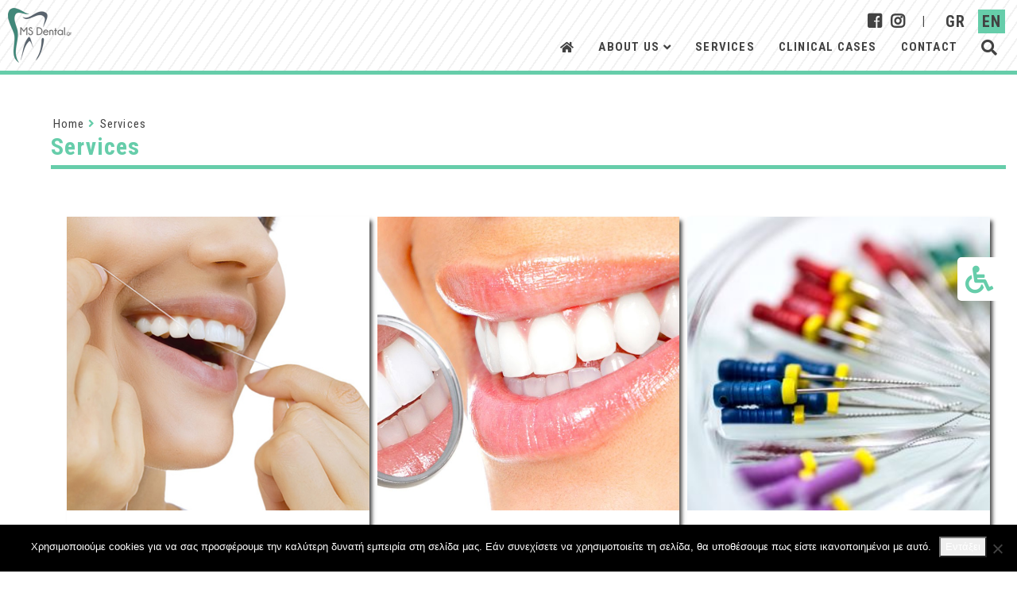

--- FILE ---
content_type: text/html; charset=UTF-8
request_url: https://msdental.gr/en/service/
body_size: 7526
content:
<!DOCTYPE html>
<html lang="en-US" class="no-js">

<head>
   <meta charset="UTF-8">
   <meta name="viewport" content="width=device-width, initial-scale=1.0">
   <link href="https://fonts.googleapis.com/css?family=Roboto+Condensed:300,400,700&display=swap" rel="stylesheet">
   <link href="https://fonts.googleapis.com/css?family=Caudex:400,400i&display=swap&subset=greek" rel="stylesheet">
   <link rel="pingback" href="https://msdental.gr/xmlrpc.php">
   <link rel="icon" href="https://msdental.gr/wp-content/themes/egritosTpl/images/favicon.ico" type="image/x-icon" />

   <script>
      var baseUrl = "https://msdental.gr"
   </script>
   <!--[if lt IE 9]>
        <script src="https://msdental.gr/wp-content/themes/egritosTpl/js/html5.js"></script>
    <![endif]-->
   <style>

   </style>
   <script>(function(html){html.className = html.className.replace(/\bno-js\b/,'js')})(document.documentElement);</script>
<meta name='robots' content='index, follow, max-image-preview:large, max-snippet:-1, max-video-preview:-1' />
	<style>img:is([sizes="auto" i], [sizes^="auto," i]) { contain-intrinsic-size: 3000px 1500px }</style>
	<link rel="alternate" hreflang="en" href="https://msdental.gr/en/service/" />
<link rel="alternate" hreflang="el" href="https://msdental.gr/service/" />

	<!-- This site is optimized with the Yoast SEO plugin v26.8 - https://yoast.com/product/yoast-seo-wordpress/ -->
	<title>Αρχείο Services - MS Dental</title>
	<link rel="canonical" href="https://msdental.gr/en/service/" />
	<link rel="next" href="https://msdental.gr/en/service/page/2/" />
	<meta property="og:locale" content="en_US" />
	<meta property="og:type" content="website" />
	<meta property="og:title" content="Αρχείο Services - MS Dental" />
	<meta property="og:url" content="https://msdental.gr/en/service/" />
	<meta property="og:site_name" content="MS Dental" />
	<meta property="og:image" content="https://msdental.gr/wp-content/uploads/2019/03/tooth.jpg" />
	<meta property="og:image:width" content="178" />
	<meta property="og:image:height" content="224" />
	<meta property="og:image:type" content="image/jpeg" />
	<meta name="twitter:card" content="summary_large_image" />
	<script type="application/ld+json" class="yoast-schema-graph">{"@context":"https://schema.org","@graph":[{"@type":"CollectionPage","@id":"https://msdental.gr/en/service/","url":"https://msdental.gr/en/service/","name":"Αρχείο Services - MS Dental","isPartOf":{"@id":"https://msdental.gr/#website"},"primaryImageOfPage":{"@id":"https://msdental.gr/en/service/#primaryimage"},"image":{"@id":"https://msdental.gr/en/service/#primaryimage"},"thumbnailUrl":"https://msdental.gr/wp-content/uploads/2019/07/26.jpg","breadcrumb":{"@id":"https://msdental.gr/en/service/#breadcrumb"},"inLanguage":"en-US"},{"@type":"ImageObject","inLanguage":"en-US","@id":"https://msdental.gr/en/service/#primaryimage","url":"https://msdental.gr/wp-content/uploads/2019/07/26.jpg","contentUrl":"https://msdental.gr/wp-content/uploads/2019/07/26.jpg","width":250,"height":174},{"@type":"BreadcrumbList","@id":"https://msdental.gr/en/service/#breadcrumb","itemListElement":[{"@type":"ListItem","position":1,"name":"Home","item":"https://msdental.gr/"},{"@type":"ListItem","position":2,"name":"Services"}]},{"@type":"WebSite","@id":"https://msdental.gr/#website","url":"https://msdental.gr/","name":"MS Dental","description":"","publisher":{"@id":"https://msdental.gr/#organization"},"potentialAction":[{"@type":"SearchAction","target":{"@type":"EntryPoint","urlTemplate":"https://msdental.gr/?s={search_term_string}"},"query-input":{"@type":"PropertyValueSpecification","valueRequired":true,"valueName":"search_term_string"}}],"inLanguage":"en-US"},{"@type":"Organization","@id":"https://msdental.gr/#organization","name":"MS Dental","url":"https://msdental.gr/","logo":{"@type":"ImageObject","inLanguage":"en-US","@id":"https://msdental.gr/#/schema/logo/image/","url":"https://msdental.gr/wp-content/uploads/2019/03/tooth.jpg","contentUrl":"https://msdental.gr/wp-content/uploads/2019/03/tooth.jpg","width":178,"height":224,"caption":"MS Dental"},"image":{"@id":"https://msdental.gr/#/schema/logo/image/"},"sameAs":["https://www.facebook.com/msdental.gr"]}]}</script>
	<!-- / Yoast SEO plugin. -->


<link rel="alternate" type="application/rss+xml" title="MS Dental &raquo; Services Feed" href="https://msdental.gr/en/service/feed/" />
<link rel='stylesheet' id='wp-block-library-css' href='https://msdental.gr/wp-includes/css/dist/block-library/style.min.css?ver=6.8.3' type='text/css' media='all' />
<style id='classic-theme-styles-inline-css' type='text/css'>
/*! This file is auto-generated */
.wp-block-button__link{color:#fff;background-color:#32373c;border-radius:9999px;box-shadow:none;text-decoration:none;padding:calc(.667em + 2px) calc(1.333em + 2px);font-size:1.125em}.wp-block-file__button{background:#32373c;color:#fff;text-decoration:none}
</style>
<style id='global-styles-inline-css' type='text/css'>
:root{--wp--preset--aspect-ratio--square: 1;--wp--preset--aspect-ratio--4-3: 4/3;--wp--preset--aspect-ratio--3-4: 3/4;--wp--preset--aspect-ratio--3-2: 3/2;--wp--preset--aspect-ratio--2-3: 2/3;--wp--preset--aspect-ratio--16-9: 16/9;--wp--preset--aspect-ratio--9-16: 9/16;--wp--preset--color--black: #000000;--wp--preset--color--cyan-bluish-gray: #abb8c3;--wp--preset--color--white: #ffffff;--wp--preset--color--pale-pink: #f78da7;--wp--preset--color--vivid-red: #cf2e2e;--wp--preset--color--luminous-vivid-orange: #ff6900;--wp--preset--color--luminous-vivid-amber: #fcb900;--wp--preset--color--light-green-cyan: #7bdcb5;--wp--preset--color--vivid-green-cyan: #00d084;--wp--preset--color--pale-cyan-blue: #8ed1fc;--wp--preset--color--vivid-cyan-blue: #0693e3;--wp--preset--color--vivid-purple: #9b51e0;--wp--preset--gradient--vivid-cyan-blue-to-vivid-purple: linear-gradient(135deg,rgba(6,147,227,1) 0%,rgb(155,81,224) 100%);--wp--preset--gradient--light-green-cyan-to-vivid-green-cyan: linear-gradient(135deg,rgb(122,220,180) 0%,rgb(0,208,130) 100%);--wp--preset--gradient--luminous-vivid-amber-to-luminous-vivid-orange: linear-gradient(135deg,rgba(252,185,0,1) 0%,rgba(255,105,0,1) 100%);--wp--preset--gradient--luminous-vivid-orange-to-vivid-red: linear-gradient(135deg,rgba(255,105,0,1) 0%,rgb(207,46,46) 100%);--wp--preset--gradient--very-light-gray-to-cyan-bluish-gray: linear-gradient(135deg,rgb(238,238,238) 0%,rgb(169,184,195) 100%);--wp--preset--gradient--cool-to-warm-spectrum: linear-gradient(135deg,rgb(74,234,220) 0%,rgb(151,120,209) 20%,rgb(207,42,186) 40%,rgb(238,44,130) 60%,rgb(251,105,98) 80%,rgb(254,248,76) 100%);--wp--preset--gradient--blush-light-purple: linear-gradient(135deg,rgb(255,206,236) 0%,rgb(152,150,240) 100%);--wp--preset--gradient--blush-bordeaux: linear-gradient(135deg,rgb(254,205,165) 0%,rgb(254,45,45) 50%,rgb(107,0,62) 100%);--wp--preset--gradient--luminous-dusk: linear-gradient(135deg,rgb(255,203,112) 0%,rgb(199,81,192) 50%,rgb(65,88,208) 100%);--wp--preset--gradient--pale-ocean: linear-gradient(135deg,rgb(255,245,203) 0%,rgb(182,227,212) 50%,rgb(51,167,181) 100%);--wp--preset--gradient--electric-grass: linear-gradient(135deg,rgb(202,248,128) 0%,rgb(113,206,126) 100%);--wp--preset--gradient--midnight: linear-gradient(135deg,rgb(2,3,129) 0%,rgb(40,116,252) 100%);--wp--preset--font-size--small: 13px;--wp--preset--font-size--medium: 20px;--wp--preset--font-size--large: 36px;--wp--preset--font-size--x-large: 42px;--wp--preset--spacing--20: 0.44rem;--wp--preset--spacing--30: 0.67rem;--wp--preset--spacing--40: 1rem;--wp--preset--spacing--50: 1.5rem;--wp--preset--spacing--60: 2.25rem;--wp--preset--spacing--70: 3.38rem;--wp--preset--spacing--80: 5.06rem;--wp--preset--shadow--natural: 6px 6px 9px rgba(0, 0, 0, 0.2);--wp--preset--shadow--deep: 12px 12px 50px rgba(0, 0, 0, 0.4);--wp--preset--shadow--sharp: 6px 6px 0px rgba(0, 0, 0, 0.2);--wp--preset--shadow--outlined: 6px 6px 0px -3px rgba(255, 255, 255, 1), 6px 6px rgba(0, 0, 0, 1);--wp--preset--shadow--crisp: 6px 6px 0px rgba(0, 0, 0, 1);}:where(.is-layout-flex){gap: 0.5em;}:where(.is-layout-grid){gap: 0.5em;}body .is-layout-flex{display: flex;}.is-layout-flex{flex-wrap: wrap;align-items: center;}.is-layout-flex > :is(*, div){margin: 0;}body .is-layout-grid{display: grid;}.is-layout-grid > :is(*, div){margin: 0;}:where(.wp-block-columns.is-layout-flex){gap: 2em;}:where(.wp-block-columns.is-layout-grid){gap: 2em;}:where(.wp-block-post-template.is-layout-flex){gap: 1.25em;}:where(.wp-block-post-template.is-layout-grid){gap: 1.25em;}.has-black-color{color: var(--wp--preset--color--black) !important;}.has-cyan-bluish-gray-color{color: var(--wp--preset--color--cyan-bluish-gray) !important;}.has-white-color{color: var(--wp--preset--color--white) !important;}.has-pale-pink-color{color: var(--wp--preset--color--pale-pink) !important;}.has-vivid-red-color{color: var(--wp--preset--color--vivid-red) !important;}.has-luminous-vivid-orange-color{color: var(--wp--preset--color--luminous-vivid-orange) !important;}.has-luminous-vivid-amber-color{color: var(--wp--preset--color--luminous-vivid-amber) !important;}.has-light-green-cyan-color{color: var(--wp--preset--color--light-green-cyan) !important;}.has-vivid-green-cyan-color{color: var(--wp--preset--color--vivid-green-cyan) !important;}.has-pale-cyan-blue-color{color: var(--wp--preset--color--pale-cyan-blue) !important;}.has-vivid-cyan-blue-color{color: var(--wp--preset--color--vivid-cyan-blue) !important;}.has-vivid-purple-color{color: var(--wp--preset--color--vivid-purple) !important;}.has-black-background-color{background-color: var(--wp--preset--color--black) !important;}.has-cyan-bluish-gray-background-color{background-color: var(--wp--preset--color--cyan-bluish-gray) !important;}.has-white-background-color{background-color: var(--wp--preset--color--white) !important;}.has-pale-pink-background-color{background-color: var(--wp--preset--color--pale-pink) !important;}.has-vivid-red-background-color{background-color: var(--wp--preset--color--vivid-red) !important;}.has-luminous-vivid-orange-background-color{background-color: var(--wp--preset--color--luminous-vivid-orange) !important;}.has-luminous-vivid-amber-background-color{background-color: var(--wp--preset--color--luminous-vivid-amber) !important;}.has-light-green-cyan-background-color{background-color: var(--wp--preset--color--light-green-cyan) !important;}.has-vivid-green-cyan-background-color{background-color: var(--wp--preset--color--vivid-green-cyan) !important;}.has-pale-cyan-blue-background-color{background-color: var(--wp--preset--color--pale-cyan-blue) !important;}.has-vivid-cyan-blue-background-color{background-color: var(--wp--preset--color--vivid-cyan-blue) !important;}.has-vivid-purple-background-color{background-color: var(--wp--preset--color--vivid-purple) !important;}.has-black-border-color{border-color: var(--wp--preset--color--black) !important;}.has-cyan-bluish-gray-border-color{border-color: var(--wp--preset--color--cyan-bluish-gray) !important;}.has-white-border-color{border-color: var(--wp--preset--color--white) !important;}.has-pale-pink-border-color{border-color: var(--wp--preset--color--pale-pink) !important;}.has-vivid-red-border-color{border-color: var(--wp--preset--color--vivid-red) !important;}.has-luminous-vivid-orange-border-color{border-color: var(--wp--preset--color--luminous-vivid-orange) !important;}.has-luminous-vivid-amber-border-color{border-color: var(--wp--preset--color--luminous-vivid-amber) !important;}.has-light-green-cyan-border-color{border-color: var(--wp--preset--color--light-green-cyan) !important;}.has-vivid-green-cyan-border-color{border-color: var(--wp--preset--color--vivid-green-cyan) !important;}.has-pale-cyan-blue-border-color{border-color: var(--wp--preset--color--pale-cyan-blue) !important;}.has-vivid-cyan-blue-border-color{border-color: var(--wp--preset--color--vivid-cyan-blue) !important;}.has-vivid-purple-border-color{border-color: var(--wp--preset--color--vivid-purple) !important;}.has-vivid-cyan-blue-to-vivid-purple-gradient-background{background: var(--wp--preset--gradient--vivid-cyan-blue-to-vivid-purple) !important;}.has-light-green-cyan-to-vivid-green-cyan-gradient-background{background: var(--wp--preset--gradient--light-green-cyan-to-vivid-green-cyan) !important;}.has-luminous-vivid-amber-to-luminous-vivid-orange-gradient-background{background: var(--wp--preset--gradient--luminous-vivid-amber-to-luminous-vivid-orange) !important;}.has-luminous-vivid-orange-to-vivid-red-gradient-background{background: var(--wp--preset--gradient--luminous-vivid-orange-to-vivid-red) !important;}.has-very-light-gray-to-cyan-bluish-gray-gradient-background{background: var(--wp--preset--gradient--very-light-gray-to-cyan-bluish-gray) !important;}.has-cool-to-warm-spectrum-gradient-background{background: var(--wp--preset--gradient--cool-to-warm-spectrum) !important;}.has-blush-light-purple-gradient-background{background: var(--wp--preset--gradient--blush-light-purple) !important;}.has-blush-bordeaux-gradient-background{background: var(--wp--preset--gradient--blush-bordeaux) !important;}.has-luminous-dusk-gradient-background{background: var(--wp--preset--gradient--luminous-dusk) !important;}.has-pale-ocean-gradient-background{background: var(--wp--preset--gradient--pale-ocean) !important;}.has-electric-grass-gradient-background{background: var(--wp--preset--gradient--electric-grass) !important;}.has-midnight-gradient-background{background: var(--wp--preset--gradient--midnight) !important;}.has-small-font-size{font-size: var(--wp--preset--font-size--small) !important;}.has-medium-font-size{font-size: var(--wp--preset--font-size--medium) !important;}.has-large-font-size{font-size: var(--wp--preset--font-size--large) !important;}.has-x-large-font-size{font-size: var(--wp--preset--font-size--x-large) !important;}
:where(.wp-block-post-template.is-layout-flex){gap: 1.25em;}:where(.wp-block-post-template.is-layout-grid){gap: 1.25em;}
:where(.wp-block-columns.is-layout-flex){gap: 2em;}:where(.wp-block-columns.is-layout-grid){gap: 2em;}
:root :where(.wp-block-pullquote){font-size: 1.5em;line-height: 1.6;}
</style>
<link rel='stylesheet' id='contact-form-7-css' href='https://msdental.gr/wp-content/plugins/contact-form-7/includes/css/styles.css?ver=6.1.4' type='text/css' media='all' />
<style id='contact-form-7-inline-css' type='text/css'>
.wpcf7 .wpcf7-recaptcha iframe {margin-bottom: 0;}.wpcf7 .wpcf7-recaptcha[data-align="center"] > div {margin: 0 auto;}.wpcf7 .wpcf7-recaptcha[data-align="right"] > div {margin: 0 0 0 auto;}
</style>
<link rel='stylesheet' id='cookie-notice-front-css' href='https://msdental.gr/wp-content/plugins/cookie-notice/css/front.min.css?ver=2.5.11' type='text/css' media='all' />
<link rel='stylesheet' id='responsive-lightbox-swipebox-css' href='https://msdental.gr/wp-content/plugins/responsive-lightbox/assets/swipebox/swipebox.min.css?ver=2.2.3' type='text/css' media='all' />
<link rel='stylesheet' id='ui-font-css' href='https://msdental.gr/wp-content/plugins/wp-accessibility/toolbar/fonts/css/a11y-toolbar.css?ver=2.3.1' type='text/css' media='all' />
<link rel='stylesheet' id='wpa-toolbar-css' href='https://msdental.gr/wp-content/plugins/wp-accessibility/toolbar/css/a11y.css?ver=2.3.1' type='text/css' media='all' />
<link rel='stylesheet' id='ui-fontsize.css-css' href='https://msdental.gr/wp-content/plugins/wp-accessibility/toolbar/css/a11y-fontsize.css?ver=2.3.1' type='text/css' media='all' />
<style id='ui-fontsize.css-inline-css' type='text/css'>
html { --wpa-font-size: clamp( 24px, 1.5rem, 36px ); --wpa-h1-size : clamp( 48px, 3rem, 72px ); --wpa-h2-size : clamp( 40px, 2.5rem, 60px ); --wpa-h3-size : clamp( 32px, 2rem, 48px ); --wpa-h4-size : clamp( 28px, 1.75rem, 42px ); --wpa-sub-list-size: 1.1em; --wpa-sub-sub-list-size: 1em; } 
</style>
<link rel='stylesheet' id='wpa-style-css' href='https://msdental.gr/wp-content/plugins/wp-accessibility/css/wpa-style.css?ver=2.3.1' type='text/css' media='all' />
<style id='wpa-style-inline-css' type='text/css'>

.wpa-hide-ltr#skiplinks a, .wpa-hide-ltr#skiplinks a:hover, .wpa-hide-ltr#skiplinks a:visited {
	
}
.wpa-hide-ltr#skiplinks a:active,  .wpa-hide-ltr#skiplinks a:focus {
	
}
	:root { --admin-bar-top : 7px; }
</style>
<link rel='stylesheet' id='cms-navigation-style-base-css' href='https://msdental.gr/wp-content/plugins/wpml-cms-nav/res/css/cms-navigation-base.css?ver=1.5.2' type='text/css' media='screen' />
<link rel='stylesheet' id='cms-navigation-style-css' href='https://msdental.gr/wp-content/plugins/wpml-cms-nav/res/css/cms-navigation.css?ver=1.5.2' type='text/css' media='screen' />
<link rel='stylesheet' id='style-all.min-css' href='https://msdental.gr/wp-content/themes/egritosTpl/css/style-all.min.css?v=1.0.1&#038;ver=6.8.3' type='text/css' media='all' />
<script type="text/javascript" id="cookie-notice-front-js-before">
/* <![CDATA[ */
var cnArgs = {"ajaxUrl":"https:\/\/msdental.gr\/wp-admin\/admin-ajax.php","nonce":"fabc71068c","hideEffect":"fade","position":"bottom","onScroll":false,"onScrollOffset":100,"onClick":false,"cookieName":"cookie_notice_accepted","cookieTime":2592000,"cookieTimeRejected":2592000,"globalCookie":false,"redirection":false,"cache":false,"revokeCookies":false,"revokeCookiesOpt":"automatic"};
/* ]]> */
</script>
<script type="text/javascript" src="https://msdental.gr/wp-content/plugins/cookie-notice/js/front.min.js?ver=2.5.11" id="cookie-notice-front-js"></script>
<script type="text/javascript" src="https://msdental.gr/wp-content/themes/egritosTpl/js/jquery-3.3.1.min.js?ver=3.3.1" id="jquery-3.3.1.min-js"></script>
<link rel="https://api.w.org/" href="https://msdental.gr/wp-json/" /><link rel="EditURI" type="application/rsd+xml" title="RSD" href="https://msdental.gr/xmlrpc.php?rsd" />
<meta name="generator" content="WordPress 6.8.3" />
<meta name="generator" content="WPML ver:4.3.12 stt:1,13;" />
</head>

<body id="body" class="archive post-type-archive post-type-archive-service wp-theme-egritosTpl en cookies-not-set">
   <header>
      <button class="toggle-a11y" aria-label="Εμφάνιση επιλογών προσβασιμότητας">
         <span class="fa fa-wheelchair" aria-hidden="true"></span>
      </button>

      <div class="header-container">
         <a class="site-logo" aria-label="Σύνδεσμος στην αρχική σελίδα" href="https://msdental.gr"><img src="https://msdental.gr/wp-content/themes/egritosTpl/images/msdental-logo-green.png" alt="Λογότυπο MSDental" /></a>
         <div class="header-container__right">
                           <div class="header-container__right-top">
                  <div class="social-media">
                     <a href="https://www.facebook.com/msdental.gr/" target="_blank" aria-label="MsDental on Facebook" rel="noopener noreferrer"><i class="fab fa-facebook-square" aria-hidden="true"></i></a><a href="https://www.instagram.com/ms.dental/" target="_blank" aria-label="MsDental on Instagram" rel="noopener noreferrer"><i class="fab fa-instagram" aria-hidden="true"></i></a>                  </div>
                  <div class="separator">|</div>
                  <div class="flag-box">
                                          <a href="https://msdental.gr/service/" aria-label="Ελληνικα" data-active="0">
                        GR                     </a>
                     <!--
                    -->
                                             <a href="https://msdental.gr/en/service/" aria-label="English" data-active="1">
                           EN
                        </a>
                                       </div>
               </div>
                        <div class="header-container__right-bottom">
               <div class="separator">|</div>
               <div class="menu-main-menu-3-container"><ul id="main-menu" class="main-menu"><li id="menu-item-115" class="home-icon menu-item menu-item-type-custom menu-item-object-custom menu-item-115"><a href="http://msdental.gr/">Home</a></li>
<li id="menu-item-269" class="menu-item menu-item-type-custom menu-item-object-custom menu-item-has-children menu-item-269"><a href="#">About Us</a>
<ul class="sub-menu">
	<li id="menu-item-271" class="menu-item menu-item-type-post_type menu-item-object-page menu-item-271"><a href="https://msdental.gr/en/offices/">Offices</a></li>
	<li id="menu-item-270" class="menu-item menu-item-type-post_type menu-item-object-page menu-item-270"><a href="https://msdental.gr/en/doctors/">Doctors</a></li>
</ul>
</li>
<li id="menu-item-272" class="menu-item menu-item-type-post_type_archive menu-item-object-service current-menu-item menu-item-272"><a href="https://msdental.gr/en/service/" aria-current="page">Services</a></li>
<li id="menu-item-312" class="menu-item menu-item-type-post_type menu-item-object-page menu-item-312"><a href="https://msdental.gr/en/clinical-cases/">Clinical Cases</a></li>
<li id="menu-item-119" class="menu-item menu-item-type-custom menu-item-object-custom menu-item-119"><a href="/en/#contact">Contact</a></li>
</ul></div>
               <button class="mobile-menu-btn" aria-label="Εμφάνιση μενού"><span class="fas fa-bars" aria-hidden="true"></span></button>
               <button class="search-btn" aria-label="Εμφάνιση αναζήτησης"><span class="fas fa-search" aria-hidden="true"></span></button>
            </div>
         </div>
      </div>

      
<form method="get" id="main-searchform" action="https://msdental.gr/en//" aria-label="Αναζήτηση">
	<label class="" for="s" id="searchformlabel">
		<input type="text" value="" name="s" id="s" maxlength="33" aria-labelledby="searchformlabel" aria-label="Αναζήτηση" placeholder="Search" />
	</label>
	<button type="submit" aria-label="Αναζήτηση"><span class="fas fa-search" aria-hidden="true"></span></button>
</form>   </header>
<main id="main-container" class="main-container egr-container" aria-labelledby="main-inner-heading">
	<div class="main-container__inner">
		<div class="main-container__top">
			<nav class="breadcrumbs-container" aria-label="Breadcrumbs"><a class="breadcrumb-home" href="https://msdental.gr" aria-label="Αρχική Σελίδα">Home</a><span class="fas fa-angle-right" aria-hidden="true"></span><span class="current-page" aria-label="Services">Services</span></nav>		</div>
		<h2 id="main-inner-heading" class="section-title">Services</h2>
					<div class="posts-container">
									<article class="blog-spost">
						<a href="https://msdental.gr/en/service/diagnosis-control-prevention/" class="blog-spost__img" style="background-image: url(https://msdental.gr/wp-content/uploads/2019/07/23.jpg)"></a><h3><a href="https://msdental.gr/en/service/diagnosis-control-prevention/">Diagnosis Control / Prevention</a></h3>					</article>
									<article class="blog-spost">
						<a href="https://msdental.gr/en/service/aesthetic-dentistry/" class="blog-spost__img" style="background-image: url(https://msdental.gr/wp-content/uploads/2019/07/31.jpg)"></a><h3><a href="https://msdental.gr/en/service/aesthetic-dentistry/">Aesthetic Dentistry</a></h3>					</article>
									<article class="blog-spost">
						<a href="https://msdental.gr/en/service/endodontics/" class="blog-spost__img" style="background-image: url(https://msdental.gr/wp-content/uploads/2019/07/4.jpg)"></a><h3><a href="https://msdental.gr/en/service/endodontics/">Endodontics</a></h3>					</article>
									<article class="blog-spost">
						<a href="https://msdental.gr/en/service/pediatric-dentistry/" class="blog-spost__img" style="background-image: url(https://msdental.gr/wp-content/uploads/2019/07/24.png)"></a><h3><a href="https://msdental.gr/en/service/pediatric-dentistry/">Pediatric Dentistry</a></h3>					</article>
									<article class="blog-spost">
						<a href="https://msdental.gr/en/service/periodontics/" class="blog-spost__img" style="background-image: url(https://msdental.gr/wp-content/uploads/2019/07/19.jpg)"></a><h3><a href="https://msdental.gr/en/service/periodontics/">Periodontics</a></h3>					</article>
									<article class="blog-spost">
						<a href="https://msdental.gr/en/service/prosthodontics/" class="blog-spost__img" style="background-image: url(https://msdental.gr/wp-content/uploads/2019/07/25.jpg)"></a><h3><a href="https://msdental.gr/en/service/prosthodontics/">Prosthodontics</a></h3>					</article>
									<article class="blog-spost">
						<a href="https://msdental.gr/en/service/oral-surgery/" class="blog-spost__img" style="background-image: url(https://msdental.gr/wp-content/uploads/2019/07/26.jpg)"></a><h3><a href="https://msdental.gr/en/service/oral-surgery/">Oral Surgery</a></h3>					</article>
							</div>
			</div>
</main>


<footer id="footer">
   <div class="egr-container">
      <div><span class="far fa-copyright" aria-hidden="true"></span> 2019 MsDental</div>
      <div>created by <a href="https://rstamopoulou.com/" target="_blank">R.S.</a></div>
   </div>
   <button class="scroll-to-top" aria-label="Επιστροφή στην κορυφή"><span class="fa fa-angle-up fa-2x" aria-hidden="true"></span></button>
   
<!-- a11y toolbar widget -->
<div class="  ltr  reverse a11y-toolbar-widget">
	<ul><li><button type="button" class="a11y-toggle a11y-toggle-contrast toggle-contrast" data-id="is_normal_contrast" aria-pressed="false"><span class="offscreen">Toggle High Contrast</span> <span class="aticon aticon-adjust" aria-hidden="true"></span></button></li><li><button type="button" class="a11y-toggle a11y-toggle-fontsize toggle-fontsize" data-id="is_normal_fontsize" aria-pressed="false"><span class="offscreen">Toggle Font size</span> <span class="aticon aticon-font" aria-hidden="true"></span></button></li>
	</ul>
</div>
<!-- // a11y toolbar widget --></footer>
<div class="egr-overlay"></div>

<script type="speculationrules">
{"prefetch":[{"source":"document","where":{"and":[{"href_matches":"\/en\/*"},{"not":{"href_matches":["\/wp-*.php","\/wp-admin\/*","\/wp-content\/uploads\/*","\/wp-content\/*","\/wp-content\/plugins\/*","\/wp-content\/themes\/egritosTpl\/*","\/en\/*\\?(.+)"]}},{"not":{"selector_matches":"a[rel~=\"nofollow\"]"}},{"not":{"selector_matches":".no-prefetch, .no-prefetch a"}}]},"eagerness":"conservative"}]}
</script>
<script type="text/javascript" src="https://msdental.gr/wp-includes/js/dist/hooks.min.js?ver=4d63a3d491d11ffd8ac6" id="wp-hooks-js"></script>
<script type="text/javascript" src="https://msdental.gr/wp-includes/js/dist/i18n.min.js?ver=5e580eb46a90c2b997e6" id="wp-i18n-js"></script>
<script type="text/javascript" id="wp-i18n-js-after">
/* <![CDATA[ */
wp.i18n.setLocaleData( { 'text direction\u0004ltr': [ 'ltr' ] } );
/* ]]> */
</script>
<script type="text/javascript" src="https://msdental.gr/wp-content/plugins/contact-form-7/includes/swv/js/index.js?ver=6.1.4" id="swv-js"></script>
<script type="text/javascript" id="contact-form-7-js-before">
/* <![CDATA[ */
var wpcf7 = {
    "api": {
        "root": "https:\/\/msdental.gr\/wp-json\/",
        "namespace": "contact-form-7\/v1"
    }
};
/* ]]> */
</script>
<script type="text/javascript" src="https://msdental.gr/wp-content/plugins/contact-form-7/includes/js/index.js?ver=6.1.4" id="contact-form-7-js"></script>
<script type="text/javascript" id="wpa-toolbar-js-extra">
/* <![CDATA[ */
var wpatb = {"location":"#footer","is_rtl":"ltr","is_right":"reversed","responsive":"a11y-non-responsive","contrast":"Toggle High Contrast","grayscale":"Toggle Grayscale","fontsize":"Toggle Font size","custom_location":"custom-location","enable_grayscale":"false","enable_fontsize":"true","enable_contrast":"true"};
var wpa11y = {"path":"https:\/\/msdental.gr\/wp-content\/plugins\/wp-accessibility\/toolbar\/css\/a11y-contrast.css?version=2.3.1"};
/* ]]> */
</script>
<script type="text/javascript" src="https://msdental.gr/wp-content/plugins/wp-accessibility/js/wpa-toolbar.min.js?ver=2.3.1" id="wpa-toolbar-js" defer="defer" data-wp-strategy="defer"></script>
<script type="text/javascript" src="https://msdental.gr/wp-content/themes/egritosTpl/js/egritos-all.js?ver=1.0.1" id="egritos-all-js"></script>
<script type="text/javascript" id="wp-accessibility-js-extra">
/* <![CDATA[ */
var wpa = {"skiplinks":{"enabled":true,"output":"<div class=\"wpa-hide-ltr\" id=\"skiplinks\" role=\"navigation\" aria-label=\"Skip links\"><a href=\"#blog-section\" class='no-scroll et_smooth_scroll_disabled'>Skip to Content<\/a> <a href=\"#main-menu\" class='no-scroll et_smooth_scroll_disabled'>Skip to navigation<\/a> <a href=\"https:\/\/msdental.gr\/sitemap_index.xml\" class='no-scroll et_smooth_scroll_disabled'>Site map<\/a> <\/div>"},"target":"","tabindex":"1","underline":{"enabled":false,"target":"a"},"videos":"","dir":"ltr","viewport":"1","lang":"en-US","titles":"1","labels":"1","wpalabels":{"s":"Search","author":"Name","email":"Email","url":"Website","comment":"Comment"},"alt":"","altSelector":".hentry img[alt]:not([alt=\"\"]), .comment-content img[alt]:not([alt=\"\"]), #content img[alt]:not([alt=\"\"]),.entry-content img[alt]:not([alt=\"\"])","current":"","errors":"","tracking":"1","ajaxurl":"https:\/\/msdental.gr\/wp-admin\/admin-ajax.php","security":"704be44b84","action":"wpa_stats_action","url":"https:\/\/msdental.gr\/en\/service\/","post_id":"","continue":"","pause":"Pause video","play":"Play video","restUrl":"https:\/\/msdental.gr\/wp-json\/wp\/v2\/media","ldType":"button","ldHome":"https:\/\/msdental.gr\/en\/","ldText":"<span class=\"dashicons dashicons-media-text\" aria-hidden=\"true\"><\/span><span class=\"screen-reader\">Long Description<\/span>"};
/* ]]> */
</script>
<script type="text/javascript" src="https://msdental.gr/wp-content/plugins/wp-accessibility/js/wp-accessibility.min.js?ver=2.3.1" id="wp-accessibility-js" defer="defer" data-wp-strategy="defer"></script>

		<!-- Cookie Notice plugin v2.5.11 by Hu-manity.co https://hu-manity.co/ -->
		<div id="cookie-notice" role="dialog" class="cookie-notice-hidden cookie-revoke-hidden cn-position-bottom" aria-label="Cookie Notice" style="background-color: rgba(0,0,0,1);"><div class="cookie-notice-container" style="color: #fff"><span id="cn-notice-text" class="cn-text-container">Χρησιμοποιούμε cookies για να σας προσφέρουμε την καλύτερη δυνατή εμπειρία στη σελίδα μας. Εάν συνεχίσετε να χρησιμοποιείτε τη σελίδα, θα υποθέσουμε πως είστε ικανοποιημένοι με αυτό.</span><span id="cn-notice-buttons" class="cn-buttons-container"><button id="cn-accept-cookie" data-cookie-set="accept" class="cn-set-cookie cn-button cn-button-custom button" aria-label="Εντάξει">Εντάξει</button></span><button type="button" id="cn-close-notice" data-cookie-set="accept" class="cn-close-icon" aria-label="Όχι"></button></div>
			
		</div>
		<!-- / Cookie Notice plugin --></body>

</html>